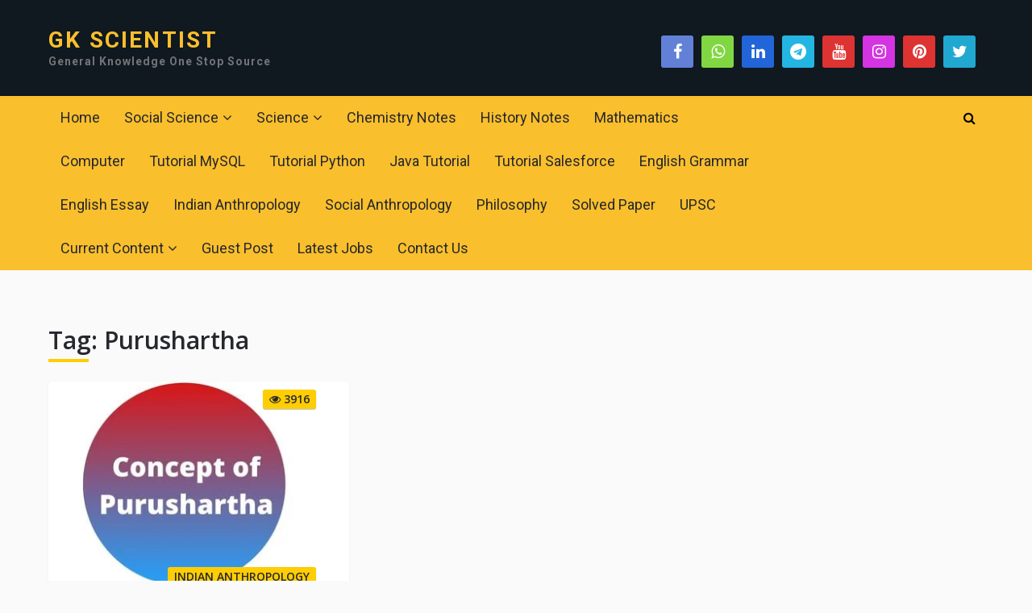

--- FILE ---
content_type: text/html; charset=utf-8
request_url: https://www.google.com/recaptcha/api2/aframe
body_size: 268
content:
<!DOCTYPE HTML><html><head><meta http-equiv="content-type" content="text/html; charset=UTF-8"></head><body><script nonce="5tL8cm1K_RN9QuCYzXST4Q">/** Anti-fraud and anti-abuse applications only. See google.com/recaptcha */ try{var clients={'sodar':'https://pagead2.googlesyndication.com/pagead/sodar?'};window.addEventListener("message",function(a){try{if(a.source===window.parent){var b=JSON.parse(a.data);var c=clients[b['id']];if(c){var d=document.createElement('img');d.src=c+b['params']+'&rc='+(localStorage.getItem("rc::a")?sessionStorage.getItem("rc::b"):"");window.document.body.appendChild(d);sessionStorage.setItem("rc::e",parseInt(sessionStorage.getItem("rc::e")||0)+1);localStorage.setItem("rc::h",'1769723494977');}}}catch(b){}});window.parent.postMessage("_grecaptcha_ready", "*");}catch(b){}</script></body></html>